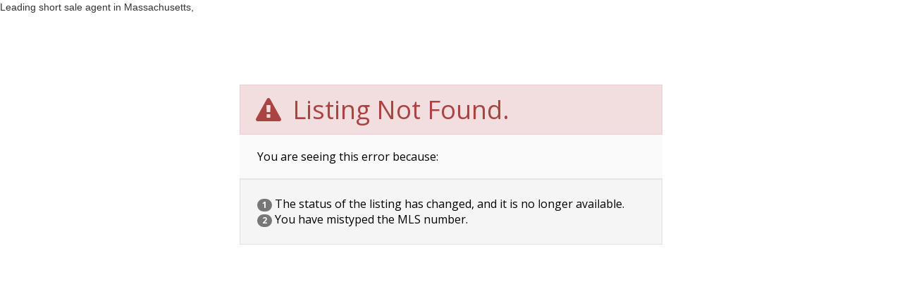

--- FILE ---
content_type: text/html; charset=utf-8
request_url: https://www.google.com/recaptcha/api2/anchor?ar=1&k=6LcGuSAUAAAAAMb457bWlGuEZ6IUGB1SNkLgHvC3&co=aHR0cHM6Ly9zaG9ydHNhbGVzaW5tYS5jb206NDQz&hl=en&v=PoyoqOPhxBO7pBk68S4YbpHZ&size=normal&anchor-ms=20000&execute-ms=30000&cb=lse15d4s1cr
body_size: 49291
content:
<!DOCTYPE HTML><html dir="ltr" lang="en"><head><meta http-equiv="Content-Type" content="text/html; charset=UTF-8">
<meta http-equiv="X-UA-Compatible" content="IE=edge">
<title>reCAPTCHA</title>
<style type="text/css">
/* cyrillic-ext */
@font-face {
  font-family: 'Roboto';
  font-style: normal;
  font-weight: 400;
  font-stretch: 100%;
  src: url(//fonts.gstatic.com/s/roboto/v48/KFO7CnqEu92Fr1ME7kSn66aGLdTylUAMa3GUBHMdazTgWw.woff2) format('woff2');
  unicode-range: U+0460-052F, U+1C80-1C8A, U+20B4, U+2DE0-2DFF, U+A640-A69F, U+FE2E-FE2F;
}
/* cyrillic */
@font-face {
  font-family: 'Roboto';
  font-style: normal;
  font-weight: 400;
  font-stretch: 100%;
  src: url(//fonts.gstatic.com/s/roboto/v48/KFO7CnqEu92Fr1ME7kSn66aGLdTylUAMa3iUBHMdazTgWw.woff2) format('woff2');
  unicode-range: U+0301, U+0400-045F, U+0490-0491, U+04B0-04B1, U+2116;
}
/* greek-ext */
@font-face {
  font-family: 'Roboto';
  font-style: normal;
  font-weight: 400;
  font-stretch: 100%;
  src: url(//fonts.gstatic.com/s/roboto/v48/KFO7CnqEu92Fr1ME7kSn66aGLdTylUAMa3CUBHMdazTgWw.woff2) format('woff2');
  unicode-range: U+1F00-1FFF;
}
/* greek */
@font-face {
  font-family: 'Roboto';
  font-style: normal;
  font-weight: 400;
  font-stretch: 100%;
  src: url(//fonts.gstatic.com/s/roboto/v48/KFO7CnqEu92Fr1ME7kSn66aGLdTylUAMa3-UBHMdazTgWw.woff2) format('woff2');
  unicode-range: U+0370-0377, U+037A-037F, U+0384-038A, U+038C, U+038E-03A1, U+03A3-03FF;
}
/* math */
@font-face {
  font-family: 'Roboto';
  font-style: normal;
  font-weight: 400;
  font-stretch: 100%;
  src: url(//fonts.gstatic.com/s/roboto/v48/KFO7CnqEu92Fr1ME7kSn66aGLdTylUAMawCUBHMdazTgWw.woff2) format('woff2');
  unicode-range: U+0302-0303, U+0305, U+0307-0308, U+0310, U+0312, U+0315, U+031A, U+0326-0327, U+032C, U+032F-0330, U+0332-0333, U+0338, U+033A, U+0346, U+034D, U+0391-03A1, U+03A3-03A9, U+03B1-03C9, U+03D1, U+03D5-03D6, U+03F0-03F1, U+03F4-03F5, U+2016-2017, U+2034-2038, U+203C, U+2040, U+2043, U+2047, U+2050, U+2057, U+205F, U+2070-2071, U+2074-208E, U+2090-209C, U+20D0-20DC, U+20E1, U+20E5-20EF, U+2100-2112, U+2114-2115, U+2117-2121, U+2123-214F, U+2190, U+2192, U+2194-21AE, U+21B0-21E5, U+21F1-21F2, U+21F4-2211, U+2213-2214, U+2216-22FF, U+2308-230B, U+2310, U+2319, U+231C-2321, U+2336-237A, U+237C, U+2395, U+239B-23B7, U+23D0, U+23DC-23E1, U+2474-2475, U+25AF, U+25B3, U+25B7, U+25BD, U+25C1, U+25CA, U+25CC, U+25FB, U+266D-266F, U+27C0-27FF, U+2900-2AFF, U+2B0E-2B11, U+2B30-2B4C, U+2BFE, U+3030, U+FF5B, U+FF5D, U+1D400-1D7FF, U+1EE00-1EEFF;
}
/* symbols */
@font-face {
  font-family: 'Roboto';
  font-style: normal;
  font-weight: 400;
  font-stretch: 100%;
  src: url(//fonts.gstatic.com/s/roboto/v48/KFO7CnqEu92Fr1ME7kSn66aGLdTylUAMaxKUBHMdazTgWw.woff2) format('woff2');
  unicode-range: U+0001-000C, U+000E-001F, U+007F-009F, U+20DD-20E0, U+20E2-20E4, U+2150-218F, U+2190, U+2192, U+2194-2199, U+21AF, U+21E6-21F0, U+21F3, U+2218-2219, U+2299, U+22C4-22C6, U+2300-243F, U+2440-244A, U+2460-24FF, U+25A0-27BF, U+2800-28FF, U+2921-2922, U+2981, U+29BF, U+29EB, U+2B00-2BFF, U+4DC0-4DFF, U+FFF9-FFFB, U+10140-1018E, U+10190-1019C, U+101A0, U+101D0-101FD, U+102E0-102FB, U+10E60-10E7E, U+1D2C0-1D2D3, U+1D2E0-1D37F, U+1F000-1F0FF, U+1F100-1F1AD, U+1F1E6-1F1FF, U+1F30D-1F30F, U+1F315, U+1F31C, U+1F31E, U+1F320-1F32C, U+1F336, U+1F378, U+1F37D, U+1F382, U+1F393-1F39F, U+1F3A7-1F3A8, U+1F3AC-1F3AF, U+1F3C2, U+1F3C4-1F3C6, U+1F3CA-1F3CE, U+1F3D4-1F3E0, U+1F3ED, U+1F3F1-1F3F3, U+1F3F5-1F3F7, U+1F408, U+1F415, U+1F41F, U+1F426, U+1F43F, U+1F441-1F442, U+1F444, U+1F446-1F449, U+1F44C-1F44E, U+1F453, U+1F46A, U+1F47D, U+1F4A3, U+1F4B0, U+1F4B3, U+1F4B9, U+1F4BB, U+1F4BF, U+1F4C8-1F4CB, U+1F4D6, U+1F4DA, U+1F4DF, U+1F4E3-1F4E6, U+1F4EA-1F4ED, U+1F4F7, U+1F4F9-1F4FB, U+1F4FD-1F4FE, U+1F503, U+1F507-1F50B, U+1F50D, U+1F512-1F513, U+1F53E-1F54A, U+1F54F-1F5FA, U+1F610, U+1F650-1F67F, U+1F687, U+1F68D, U+1F691, U+1F694, U+1F698, U+1F6AD, U+1F6B2, U+1F6B9-1F6BA, U+1F6BC, U+1F6C6-1F6CF, U+1F6D3-1F6D7, U+1F6E0-1F6EA, U+1F6F0-1F6F3, U+1F6F7-1F6FC, U+1F700-1F7FF, U+1F800-1F80B, U+1F810-1F847, U+1F850-1F859, U+1F860-1F887, U+1F890-1F8AD, U+1F8B0-1F8BB, U+1F8C0-1F8C1, U+1F900-1F90B, U+1F93B, U+1F946, U+1F984, U+1F996, U+1F9E9, U+1FA00-1FA6F, U+1FA70-1FA7C, U+1FA80-1FA89, U+1FA8F-1FAC6, U+1FACE-1FADC, U+1FADF-1FAE9, U+1FAF0-1FAF8, U+1FB00-1FBFF;
}
/* vietnamese */
@font-face {
  font-family: 'Roboto';
  font-style: normal;
  font-weight: 400;
  font-stretch: 100%;
  src: url(//fonts.gstatic.com/s/roboto/v48/KFO7CnqEu92Fr1ME7kSn66aGLdTylUAMa3OUBHMdazTgWw.woff2) format('woff2');
  unicode-range: U+0102-0103, U+0110-0111, U+0128-0129, U+0168-0169, U+01A0-01A1, U+01AF-01B0, U+0300-0301, U+0303-0304, U+0308-0309, U+0323, U+0329, U+1EA0-1EF9, U+20AB;
}
/* latin-ext */
@font-face {
  font-family: 'Roboto';
  font-style: normal;
  font-weight: 400;
  font-stretch: 100%;
  src: url(//fonts.gstatic.com/s/roboto/v48/KFO7CnqEu92Fr1ME7kSn66aGLdTylUAMa3KUBHMdazTgWw.woff2) format('woff2');
  unicode-range: U+0100-02BA, U+02BD-02C5, U+02C7-02CC, U+02CE-02D7, U+02DD-02FF, U+0304, U+0308, U+0329, U+1D00-1DBF, U+1E00-1E9F, U+1EF2-1EFF, U+2020, U+20A0-20AB, U+20AD-20C0, U+2113, U+2C60-2C7F, U+A720-A7FF;
}
/* latin */
@font-face {
  font-family: 'Roboto';
  font-style: normal;
  font-weight: 400;
  font-stretch: 100%;
  src: url(//fonts.gstatic.com/s/roboto/v48/KFO7CnqEu92Fr1ME7kSn66aGLdTylUAMa3yUBHMdazQ.woff2) format('woff2');
  unicode-range: U+0000-00FF, U+0131, U+0152-0153, U+02BB-02BC, U+02C6, U+02DA, U+02DC, U+0304, U+0308, U+0329, U+2000-206F, U+20AC, U+2122, U+2191, U+2193, U+2212, U+2215, U+FEFF, U+FFFD;
}
/* cyrillic-ext */
@font-face {
  font-family: 'Roboto';
  font-style: normal;
  font-weight: 500;
  font-stretch: 100%;
  src: url(//fonts.gstatic.com/s/roboto/v48/KFO7CnqEu92Fr1ME7kSn66aGLdTylUAMa3GUBHMdazTgWw.woff2) format('woff2');
  unicode-range: U+0460-052F, U+1C80-1C8A, U+20B4, U+2DE0-2DFF, U+A640-A69F, U+FE2E-FE2F;
}
/* cyrillic */
@font-face {
  font-family: 'Roboto';
  font-style: normal;
  font-weight: 500;
  font-stretch: 100%;
  src: url(//fonts.gstatic.com/s/roboto/v48/KFO7CnqEu92Fr1ME7kSn66aGLdTylUAMa3iUBHMdazTgWw.woff2) format('woff2');
  unicode-range: U+0301, U+0400-045F, U+0490-0491, U+04B0-04B1, U+2116;
}
/* greek-ext */
@font-face {
  font-family: 'Roboto';
  font-style: normal;
  font-weight: 500;
  font-stretch: 100%;
  src: url(//fonts.gstatic.com/s/roboto/v48/KFO7CnqEu92Fr1ME7kSn66aGLdTylUAMa3CUBHMdazTgWw.woff2) format('woff2');
  unicode-range: U+1F00-1FFF;
}
/* greek */
@font-face {
  font-family: 'Roboto';
  font-style: normal;
  font-weight: 500;
  font-stretch: 100%;
  src: url(//fonts.gstatic.com/s/roboto/v48/KFO7CnqEu92Fr1ME7kSn66aGLdTylUAMa3-UBHMdazTgWw.woff2) format('woff2');
  unicode-range: U+0370-0377, U+037A-037F, U+0384-038A, U+038C, U+038E-03A1, U+03A3-03FF;
}
/* math */
@font-face {
  font-family: 'Roboto';
  font-style: normal;
  font-weight: 500;
  font-stretch: 100%;
  src: url(//fonts.gstatic.com/s/roboto/v48/KFO7CnqEu92Fr1ME7kSn66aGLdTylUAMawCUBHMdazTgWw.woff2) format('woff2');
  unicode-range: U+0302-0303, U+0305, U+0307-0308, U+0310, U+0312, U+0315, U+031A, U+0326-0327, U+032C, U+032F-0330, U+0332-0333, U+0338, U+033A, U+0346, U+034D, U+0391-03A1, U+03A3-03A9, U+03B1-03C9, U+03D1, U+03D5-03D6, U+03F0-03F1, U+03F4-03F5, U+2016-2017, U+2034-2038, U+203C, U+2040, U+2043, U+2047, U+2050, U+2057, U+205F, U+2070-2071, U+2074-208E, U+2090-209C, U+20D0-20DC, U+20E1, U+20E5-20EF, U+2100-2112, U+2114-2115, U+2117-2121, U+2123-214F, U+2190, U+2192, U+2194-21AE, U+21B0-21E5, U+21F1-21F2, U+21F4-2211, U+2213-2214, U+2216-22FF, U+2308-230B, U+2310, U+2319, U+231C-2321, U+2336-237A, U+237C, U+2395, U+239B-23B7, U+23D0, U+23DC-23E1, U+2474-2475, U+25AF, U+25B3, U+25B7, U+25BD, U+25C1, U+25CA, U+25CC, U+25FB, U+266D-266F, U+27C0-27FF, U+2900-2AFF, U+2B0E-2B11, U+2B30-2B4C, U+2BFE, U+3030, U+FF5B, U+FF5D, U+1D400-1D7FF, U+1EE00-1EEFF;
}
/* symbols */
@font-face {
  font-family: 'Roboto';
  font-style: normal;
  font-weight: 500;
  font-stretch: 100%;
  src: url(//fonts.gstatic.com/s/roboto/v48/KFO7CnqEu92Fr1ME7kSn66aGLdTylUAMaxKUBHMdazTgWw.woff2) format('woff2');
  unicode-range: U+0001-000C, U+000E-001F, U+007F-009F, U+20DD-20E0, U+20E2-20E4, U+2150-218F, U+2190, U+2192, U+2194-2199, U+21AF, U+21E6-21F0, U+21F3, U+2218-2219, U+2299, U+22C4-22C6, U+2300-243F, U+2440-244A, U+2460-24FF, U+25A0-27BF, U+2800-28FF, U+2921-2922, U+2981, U+29BF, U+29EB, U+2B00-2BFF, U+4DC0-4DFF, U+FFF9-FFFB, U+10140-1018E, U+10190-1019C, U+101A0, U+101D0-101FD, U+102E0-102FB, U+10E60-10E7E, U+1D2C0-1D2D3, U+1D2E0-1D37F, U+1F000-1F0FF, U+1F100-1F1AD, U+1F1E6-1F1FF, U+1F30D-1F30F, U+1F315, U+1F31C, U+1F31E, U+1F320-1F32C, U+1F336, U+1F378, U+1F37D, U+1F382, U+1F393-1F39F, U+1F3A7-1F3A8, U+1F3AC-1F3AF, U+1F3C2, U+1F3C4-1F3C6, U+1F3CA-1F3CE, U+1F3D4-1F3E0, U+1F3ED, U+1F3F1-1F3F3, U+1F3F5-1F3F7, U+1F408, U+1F415, U+1F41F, U+1F426, U+1F43F, U+1F441-1F442, U+1F444, U+1F446-1F449, U+1F44C-1F44E, U+1F453, U+1F46A, U+1F47D, U+1F4A3, U+1F4B0, U+1F4B3, U+1F4B9, U+1F4BB, U+1F4BF, U+1F4C8-1F4CB, U+1F4D6, U+1F4DA, U+1F4DF, U+1F4E3-1F4E6, U+1F4EA-1F4ED, U+1F4F7, U+1F4F9-1F4FB, U+1F4FD-1F4FE, U+1F503, U+1F507-1F50B, U+1F50D, U+1F512-1F513, U+1F53E-1F54A, U+1F54F-1F5FA, U+1F610, U+1F650-1F67F, U+1F687, U+1F68D, U+1F691, U+1F694, U+1F698, U+1F6AD, U+1F6B2, U+1F6B9-1F6BA, U+1F6BC, U+1F6C6-1F6CF, U+1F6D3-1F6D7, U+1F6E0-1F6EA, U+1F6F0-1F6F3, U+1F6F7-1F6FC, U+1F700-1F7FF, U+1F800-1F80B, U+1F810-1F847, U+1F850-1F859, U+1F860-1F887, U+1F890-1F8AD, U+1F8B0-1F8BB, U+1F8C0-1F8C1, U+1F900-1F90B, U+1F93B, U+1F946, U+1F984, U+1F996, U+1F9E9, U+1FA00-1FA6F, U+1FA70-1FA7C, U+1FA80-1FA89, U+1FA8F-1FAC6, U+1FACE-1FADC, U+1FADF-1FAE9, U+1FAF0-1FAF8, U+1FB00-1FBFF;
}
/* vietnamese */
@font-face {
  font-family: 'Roboto';
  font-style: normal;
  font-weight: 500;
  font-stretch: 100%;
  src: url(//fonts.gstatic.com/s/roboto/v48/KFO7CnqEu92Fr1ME7kSn66aGLdTylUAMa3OUBHMdazTgWw.woff2) format('woff2');
  unicode-range: U+0102-0103, U+0110-0111, U+0128-0129, U+0168-0169, U+01A0-01A1, U+01AF-01B0, U+0300-0301, U+0303-0304, U+0308-0309, U+0323, U+0329, U+1EA0-1EF9, U+20AB;
}
/* latin-ext */
@font-face {
  font-family: 'Roboto';
  font-style: normal;
  font-weight: 500;
  font-stretch: 100%;
  src: url(//fonts.gstatic.com/s/roboto/v48/KFO7CnqEu92Fr1ME7kSn66aGLdTylUAMa3KUBHMdazTgWw.woff2) format('woff2');
  unicode-range: U+0100-02BA, U+02BD-02C5, U+02C7-02CC, U+02CE-02D7, U+02DD-02FF, U+0304, U+0308, U+0329, U+1D00-1DBF, U+1E00-1E9F, U+1EF2-1EFF, U+2020, U+20A0-20AB, U+20AD-20C0, U+2113, U+2C60-2C7F, U+A720-A7FF;
}
/* latin */
@font-face {
  font-family: 'Roboto';
  font-style: normal;
  font-weight: 500;
  font-stretch: 100%;
  src: url(//fonts.gstatic.com/s/roboto/v48/KFO7CnqEu92Fr1ME7kSn66aGLdTylUAMa3yUBHMdazQ.woff2) format('woff2');
  unicode-range: U+0000-00FF, U+0131, U+0152-0153, U+02BB-02BC, U+02C6, U+02DA, U+02DC, U+0304, U+0308, U+0329, U+2000-206F, U+20AC, U+2122, U+2191, U+2193, U+2212, U+2215, U+FEFF, U+FFFD;
}
/* cyrillic-ext */
@font-face {
  font-family: 'Roboto';
  font-style: normal;
  font-weight: 900;
  font-stretch: 100%;
  src: url(//fonts.gstatic.com/s/roboto/v48/KFO7CnqEu92Fr1ME7kSn66aGLdTylUAMa3GUBHMdazTgWw.woff2) format('woff2');
  unicode-range: U+0460-052F, U+1C80-1C8A, U+20B4, U+2DE0-2DFF, U+A640-A69F, U+FE2E-FE2F;
}
/* cyrillic */
@font-face {
  font-family: 'Roboto';
  font-style: normal;
  font-weight: 900;
  font-stretch: 100%;
  src: url(//fonts.gstatic.com/s/roboto/v48/KFO7CnqEu92Fr1ME7kSn66aGLdTylUAMa3iUBHMdazTgWw.woff2) format('woff2');
  unicode-range: U+0301, U+0400-045F, U+0490-0491, U+04B0-04B1, U+2116;
}
/* greek-ext */
@font-face {
  font-family: 'Roboto';
  font-style: normal;
  font-weight: 900;
  font-stretch: 100%;
  src: url(//fonts.gstatic.com/s/roboto/v48/KFO7CnqEu92Fr1ME7kSn66aGLdTylUAMa3CUBHMdazTgWw.woff2) format('woff2');
  unicode-range: U+1F00-1FFF;
}
/* greek */
@font-face {
  font-family: 'Roboto';
  font-style: normal;
  font-weight: 900;
  font-stretch: 100%;
  src: url(//fonts.gstatic.com/s/roboto/v48/KFO7CnqEu92Fr1ME7kSn66aGLdTylUAMa3-UBHMdazTgWw.woff2) format('woff2');
  unicode-range: U+0370-0377, U+037A-037F, U+0384-038A, U+038C, U+038E-03A1, U+03A3-03FF;
}
/* math */
@font-face {
  font-family: 'Roboto';
  font-style: normal;
  font-weight: 900;
  font-stretch: 100%;
  src: url(//fonts.gstatic.com/s/roboto/v48/KFO7CnqEu92Fr1ME7kSn66aGLdTylUAMawCUBHMdazTgWw.woff2) format('woff2');
  unicode-range: U+0302-0303, U+0305, U+0307-0308, U+0310, U+0312, U+0315, U+031A, U+0326-0327, U+032C, U+032F-0330, U+0332-0333, U+0338, U+033A, U+0346, U+034D, U+0391-03A1, U+03A3-03A9, U+03B1-03C9, U+03D1, U+03D5-03D6, U+03F0-03F1, U+03F4-03F5, U+2016-2017, U+2034-2038, U+203C, U+2040, U+2043, U+2047, U+2050, U+2057, U+205F, U+2070-2071, U+2074-208E, U+2090-209C, U+20D0-20DC, U+20E1, U+20E5-20EF, U+2100-2112, U+2114-2115, U+2117-2121, U+2123-214F, U+2190, U+2192, U+2194-21AE, U+21B0-21E5, U+21F1-21F2, U+21F4-2211, U+2213-2214, U+2216-22FF, U+2308-230B, U+2310, U+2319, U+231C-2321, U+2336-237A, U+237C, U+2395, U+239B-23B7, U+23D0, U+23DC-23E1, U+2474-2475, U+25AF, U+25B3, U+25B7, U+25BD, U+25C1, U+25CA, U+25CC, U+25FB, U+266D-266F, U+27C0-27FF, U+2900-2AFF, U+2B0E-2B11, U+2B30-2B4C, U+2BFE, U+3030, U+FF5B, U+FF5D, U+1D400-1D7FF, U+1EE00-1EEFF;
}
/* symbols */
@font-face {
  font-family: 'Roboto';
  font-style: normal;
  font-weight: 900;
  font-stretch: 100%;
  src: url(//fonts.gstatic.com/s/roboto/v48/KFO7CnqEu92Fr1ME7kSn66aGLdTylUAMaxKUBHMdazTgWw.woff2) format('woff2');
  unicode-range: U+0001-000C, U+000E-001F, U+007F-009F, U+20DD-20E0, U+20E2-20E4, U+2150-218F, U+2190, U+2192, U+2194-2199, U+21AF, U+21E6-21F0, U+21F3, U+2218-2219, U+2299, U+22C4-22C6, U+2300-243F, U+2440-244A, U+2460-24FF, U+25A0-27BF, U+2800-28FF, U+2921-2922, U+2981, U+29BF, U+29EB, U+2B00-2BFF, U+4DC0-4DFF, U+FFF9-FFFB, U+10140-1018E, U+10190-1019C, U+101A0, U+101D0-101FD, U+102E0-102FB, U+10E60-10E7E, U+1D2C0-1D2D3, U+1D2E0-1D37F, U+1F000-1F0FF, U+1F100-1F1AD, U+1F1E6-1F1FF, U+1F30D-1F30F, U+1F315, U+1F31C, U+1F31E, U+1F320-1F32C, U+1F336, U+1F378, U+1F37D, U+1F382, U+1F393-1F39F, U+1F3A7-1F3A8, U+1F3AC-1F3AF, U+1F3C2, U+1F3C4-1F3C6, U+1F3CA-1F3CE, U+1F3D4-1F3E0, U+1F3ED, U+1F3F1-1F3F3, U+1F3F5-1F3F7, U+1F408, U+1F415, U+1F41F, U+1F426, U+1F43F, U+1F441-1F442, U+1F444, U+1F446-1F449, U+1F44C-1F44E, U+1F453, U+1F46A, U+1F47D, U+1F4A3, U+1F4B0, U+1F4B3, U+1F4B9, U+1F4BB, U+1F4BF, U+1F4C8-1F4CB, U+1F4D6, U+1F4DA, U+1F4DF, U+1F4E3-1F4E6, U+1F4EA-1F4ED, U+1F4F7, U+1F4F9-1F4FB, U+1F4FD-1F4FE, U+1F503, U+1F507-1F50B, U+1F50D, U+1F512-1F513, U+1F53E-1F54A, U+1F54F-1F5FA, U+1F610, U+1F650-1F67F, U+1F687, U+1F68D, U+1F691, U+1F694, U+1F698, U+1F6AD, U+1F6B2, U+1F6B9-1F6BA, U+1F6BC, U+1F6C6-1F6CF, U+1F6D3-1F6D7, U+1F6E0-1F6EA, U+1F6F0-1F6F3, U+1F6F7-1F6FC, U+1F700-1F7FF, U+1F800-1F80B, U+1F810-1F847, U+1F850-1F859, U+1F860-1F887, U+1F890-1F8AD, U+1F8B0-1F8BB, U+1F8C0-1F8C1, U+1F900-1F90B, U+1F93B, U+1F946, U+1F984, U+1F996, U+1F9E9, U+1FA00-1FA6F, U+1FA70-1FA7C, U+1FA80-1FA89, U+1FA8F-1FAC6, U+1FACE-1FADC, U+1FADF-1FAE9, U+1FAF0-1FAF8, U+1FB00-1FBFF;
}
/* vietnamese */
@font-face {
  font-family: 'Roboto';
  font-style: normal;
  font-weight: 900;
  font-stretch: 100%;
  src: url(//fonts.gstatic.com/s/roboto/v48/KFO7CnqEu92Fr1ME7kSn66aGLdTylUAMa3OUBHMdazTgWw.woff2) format('woff2');
  unicode-range: U+0102-0103, U+0110-0111, U+0128-0129, U+0168-0169, U+01A0-01A1, U+01AF-01B0, U+0300-0301, U+0303-0304, U+0308-0309, U+0323, U+0329, U+1EA0-1EF9, U+20AB;
}
/* latin-ext */
@font-face {
  font-family: 'Roboto';
  font-style: normal;
  font-weight: 900;
  font-stretch: 100%;
  src: url(//fonts.gstatic.com/s/roboto/v48/KFO7CnqEu92Fr1ME7kSn66aGLdTylUAMa3KUBHMdazTgWw.woff2) format('woff2');
  unicode-range: U+0100-02BA, U+02BD-02C5, U+02C7-02CC, U+02CE-02D7, U+02DD-02FF, U+0304, U+0308, U+0329, U+1D00-1DBF, U+1E00-1E9F, U+1EF2-1EFF, U+2020, U+20A0-20AB, U+20AD-20C0, U+2113, U+2C60-2C7F, U+A720-A7FF;
}
/* latin */
@font-face {
  font-family: 'Roboto';
  font-style: normal;
  font-weight: 900;
  font-stretch: 100%;
  src: url(//fonts.gstatic.com/s/roboto/v48/KFO7CnqEu92Fr1ME7kSn66aGLdTylUAMa3yUBHMdazQ.woff2) format('woff2');
  unicode-range: U+0000-00FF, U+0131, U+0152-0153, U+02BB-02BC, U+02C6, U+02DA, U+02DC, U+0304, U+0308, U+0329, U+2000-206F, U+20AC, U+2122, U+2191, U+2193, U+2212, U+2215, U+FEFF, U+FFFD;
}

</style>
<link rel="stylesheet" type="text/css" href="https://www.gstatic.com/recaptcha/releases/PoyoqOPhxBO7pBk68S4YbpHZ/styles__ltr.css">
<script nonce="Xx4MwNzODrmlPHhkhCkxXQ" type="text/javascript">window['__recaptcha_api'] = 'https://www.google.com/recaptcha/api2/';</script>
<script type="text/javascript" src="https://www.gstatic.com/recaptcha/releases/PoyoqOPhxBO7pBk68S4YbpHZ/recaptcha__en.js" nonce="Xx4MwNzODrmlPHhkhCkxXQ">
      
    </script></head>
<body><div id="rc-anchor-alert" class="rc-anchor-alert"></div>
<input type="hidden" id="recaptcha-token" value="[base64]">
<script type="text/javascript" nonce="Xx4MwNzODrmlPHhkhCkxXQ">
      recaptcha.anchor.Main.init("[\x22ainput\x22,[\x22bgdata\x22,\x22\x22,\[base64]/[base64]/[base64]/KE4oMTI0LHYsdi5HKSxMWihsLHYpKTpOKDEyNCx2LGwpLFYpLHYpLFQpKSxGKDE3MSx2KX0scjc9ZnVuY3Rpb24obCl7cmV0dXJuIGx9LEM9ZnVuY3Rpb24obCxWLHYpe04odixsLFYpLFZbYWtdPTI3OTZ9LG49ZnVuY3Rpb24obCxWKXtWLlg9KChWLlg/[base64]/[base64]/[base64]/[base64]/[base64]/[base64]/[base64]/[base64]/[base64]/[base64]/[base64]\\u003d\x22,\[base64]\\u003d\x22,\x22J8K3HDcrY3szHQ0xwrDClWTDqg/CucO2w6EvwoIMw6zDisKNw4dsRMOtwqvDu8OEJQ7CnmbDgcKlwqA8wpY0w4Q/NnTCtWBYw6cOfxPCiMOpEsOTWHnCukUiIMOawpYBdW8iJ8ODw4bCpA8vwobDtMKGw4vDjMO3JxtWW8K4wrzCssOSTj/[base64]/DrcK2J8KWw4jCncOSOMOPwqXCl37DuW/DrQjDkCo5KcKIB8O1cRfDgcKLHWYbw4zCmT7Cjmkywr/DvMKcw7YKwq3CuMOzA8KKNMKgAsOGwrMJAT7CqXl9Yg7CtMOWahEQBcKDwosuwpklQcOHw4pXw71fwpJTVcO3AcK8w7NobzZuw5xHwoHCucO7S8OjZSzCjsOUw5dBw7/[base64]/w5d4woHCjHdKwpXDgFU4L8OUbsOdRcOwWlfCgn/Dpyt7wpXDuR/CoV8yFVDDu8K2OcOkcS/DrF5AKcKVwqF8MgnCgxZLw5pGw5rCncO5wrVpXWzCuCXCvSg5w4fDkj0qwr/Dm19Iwo/[base64]/[base64]/CrzbCq0cpG8OVw5HDi8K/[base64]/CrMKINyPDt8K0wr0PwrDDsWYLw6UNMmgsFmDCqETCnl42w4smXMOoIBB3w4fCvcOcw5DDqiE9WcO7wrVcEVR2wr7Dp8KowrnCnMKdw57CpcOvwoLDmcK1ZjB2wpXCjmhjLhTCv8O9IsO+w4rDj8O7w6RGw5HCn8KywqXDncKYDnjCsDpww5LCsn/[base64]/w5BJw7liGMORwoHCs8ORwofDmw/DisOQwpbCvsKtUVDCt24SUcOBwojCjsKTwr9pBShhO0TCtCRgw5HCsGw4w4/[base64]/DuVMHw4BEbsOuwoALEsOlw5jCtMKFw4EZwpbDhsOsXcKaw510wrzCuC0mIMObw4guw47Cj2fDiU3CsioewpcOcGjCuF/DhyYswpDDrsOPUARcw6xiCkfCk8KwwpnDgUPDvTnDoBHCu8Orwr0Rw7USw6HDsFvCp8KCW8Kgw54QYGxOw7wTwpNQTk9kYsKEw7RhwqLDonAzwrXCjVvCsXXCiURjwqTChMK0w47CphA6w5NJw5pUPsOlwo7CpsOawpDCn8KjaUAHw6HCv8K2fSzDn8Ovw5AWw6/DnMKDw4JiQRTDpsKfZlLChMKswrxpf0h7w6JSBMObw67Cr8O+KnYZwrAHWcO5wp15XiAaw7hmcXDDrMK+OD7DmXEifMOVwrLDt8Oyw4LDv8OJw5Jzw43DvMKAwpJMwo7CocOtwoTCoMOeaxY3w6rCpcOTw6jDvwI/NFpuw7zDpcO6OnTDoGfDk8KrQyLCvsKAe8KcwoXDlsOfw63Ct8K7wqBFw6kNwqpEw4LDnl/[base64]/CisKeFS7DqsOrcxt0R2RSCcKtwrLCtmTCncOYw7vDhFPDv8ONYSvDoi5CwpVgw61wwpHCk8KXwrUZG8KXQSbCnCzCv0jCmR7Dt18ew6nDrMKiNwc7w6taQsOwwoURecOrY05gRMOWJsKGXsOOw4fDn3vCiFkgKcO/OwrChMK9wpjDvklhwrRgG8O/PMOAw6bDoB5vw6rDn3FWwrDCt8K8wrXDkMOHwrLCjQzDpyZGw4nCrg7Cv8KGJ0gEw7fDscKbOSXClsKHw5U7MW/DiEHClsKywoLClEAhwozCuD7CmsOuwpQowpUbw6HDjxIDKMK2w4fDjCIJBsOEd8KBKgzDmMKOEzPCg8K/[base64]/[base64]/CjETDnTDDkMKRejUww4rCoV3DvBXDg8O3w67CrsKbwqlIw4ZeRiXDqTw+w7DCpsKGV8OSwpHCoMO6wqEKB8KbQ8KCwrsZw40PfwgJfx3DksOaw73DuAfCk0LDiU/[base64]/DrjDCiWhfw7V/woRnw7rClTZYw4DClkAhOcOGwqZIwpjDtsKFw45ow5YCFcKsQXrCnm9WD8OeLSJ4wo3CoMOiRsOBMX5ywq1YfMKxF8KZw7I0w7nCp8OaTwVEw6cewoXCpAnCv8OUQMO/[base64]/DisK2w5DDi8OCw4vCpis/wrEwaMK6JWnCvCHDv0sGwqUaDVMnIsOowrlIBlUwRXLCrl7CssKqF8OBTmDCgWM4w51UwrfClUNNw6FUSTfCmcOcwoN3w7nCrcOKVVwTwqTDh8Kow5VUBMOWw7Vuw57DicO0wpACw5hyw7rCq8ONVS/DlRvCq8OCckl0wpdCdWLDrsKJcMKvw6tkw717w43DqcK7w65MwpfChcODw5TCjlJdfArChsOIwoTDq1B5w7V2wr7Cn0pYwq7Cs37DpcKiw4hTw57DscOgwpEnUsOpUMOzwq3DnMKTwqg2XXouwotQw4/CiXnCrxQOHgoaMi/CucKvDcOmwrwgPsKUU8K0e2hMWsO5LxBfwpxgwoZEYsK0CsKkwqbComDDpCYsIcKVwpnDoTYEXMKGAsOlemBlw5zDmsOdNGDDt8Kcw64lUC/[base64]/[base64]/CtwbDk8KeEAHClcK+w6fCjcK5IUtafGZuAsKdw5cQJkfCiGBxw6PDhkt4w6QuwrzDjMOiIsOfw6XCvcKzHlXDlMOjQ8Kywqhqwo7DucKTE23CnmJBw53Dj3leUMKFaW9Vw6TCrcKuw5zDnMKgKGTChh54M8OZJMOpYsOyw6c/JxXDp8O6w4LDjcOew4PCi8KBw6MuKMKCwrDCgsOsViXDpsKNJMOnwrFgwoXCvMOWwopEAsOrZcKFwqQUwqrCjMO/[base64]/[base64]/[base64]/[base64]/Cn8OxJcObwp1Ywr8NS8OjwrjDlVZAP8OuNcOAwqhNCVvDq1XDrXfDjFXDr8Kjw5F9w6nDq8Olw6BWERXCqirDowJMw5QJU1jCqVDCm8KRwpZmGnp2w4/ClcKLw53CrsK4PAwqw6I3wq1xABdWSMKbUknCrsOzw7HCosOfwoTDosOZw6nCoinCv8KxSRLCrAovNHF0wrDDjcO1AsKIP8KvNWrCv8Knw7k0a8KnCU5zbsKWQcOjThnCok/DgMOYwqvDhMOOSMOAwoDDmsOpwq3DlWAfw4Qvw4AYBnYTXApAwrvDj1vCv3zCgxfCuD/DtX7CowDDm8Orw7EYBGPCmX1DBsOOwpkcw5PDtMKwwrxgw64VIcKeMMKMwrkbPcKfwr3DpcKOw41gw4Naw5Emw5xhLMOzwpBsMSzCi3tow4jCrizCgcOtwq0aCFrChBZEwqJCwp86J8KLTMOlwqhhw7ZUw7JawqxnU2rDsAjCqy/Cu1tWwp7Dt8KTHsO6w5/DtsOMw6HDjsOPw5/DrcKyw6bDmcO+P1daXk55woDCkQ9kc8OdCMOuMcK/w4Urwr/[base64]/esOzHsK2L8Kgw7MIwoRdXHwtdcKCw4UQXsOLw7vDmcOww6sNeBvDo8OKEsOLwobDtmvDtGQQwo0YwrtvwrgVOMOYZcKWw7U6ZEfDiCrCvnjCu8K5CR9DFBRZw63CsnA/CMOew4NCwr9DwrPDtUDDqsOSM8Kvb8KwCMKCwqAIwoBaVGYTPF5iwpgXw7wXw6I3dSzDjMKmd8OUw51jwojCi8KVw6LCqSZow7rCmMKxDMK5woHCv8KXIW/CmXjDj8K8wqPDmsKVeMOzNSbCssK+wqrDrVjCuMOUMhPCuMKWfFsgw6Azw6rCljTDtm/Dm8Kpw5QfWHTDmXnDiMKIP8OwVMO1T8OzfgzDhGUowr5vfsOOMEV7cCRmwo7CkMK+MHPDi8Oow67Cj8OMdXlmfhrDm8KxdcKEQQk8KHl2wofCvhJKw6rDh8OqWFUmw7DDqMK1wqZAw48Bw5TCpRlww6xZSzJIw6HCpsK3w4/ClTjDuQkYLcKZfcOvw5PDmMO9w4ZwOmNPOQkXT8KeQcKMAsKPKHzCmsOVV8KCBsODwpDChhHDhV0LUR4Nw4jDtsKUSErCp8O/JkjCvsOgfSHDtlXDrG3Djl3CtMK0w5t9wrnCsQd2aX7Dg8ObTMK6wr9SbB/Cs8K5UBMbwpooCRUDMmU/[base64]/DvmsmJC3CkcK7w7LCghLDjsKiw4xCOsOkJsOVZMK+w75Rw6/DgGTDtnnDry7DoV7Di03DncOcwqxzw7LCiMOBwrhRwqtJwrlvwpMFw6HDiMKGcgnDph3CnDvCpMO1esO4c8KUCsOaYsKGA8KKLR19QwTCkcKjEcOWwqovMQEqIcKywr5CesO6PcOVEMK+wo7Ds8O0wpAodsOKEAbCnDzDum/CiVnCvQ1tw5ANS1QdSMK4wobDg2HDvgIow43CpmXDk8OzMcK3wo1vw4XDhcKxwrc1worCt8Kkw7Rww7tzwoTDvMKCw53CgR7DpgzCicOacD/DlsKlJsOswrPCngjDksKaw65Oc8Omw4k4DcKDW8KBwpUKA8Kxw63DicOaAS/Cql/Cr0Auwo0tUG1MADbDlH/ClsOYCytPw6QfwoNOwqjDvsKQw6ssPsKqw4xzwrQlwr/CmgHDhW7Dr8KFw7PDoAzDncOIwqHDuHDCiMOVFMKaDzvDhgfCl0PCt8OucWUYwqbCrMO6wrVabBwdwobDl0HCg8ObURjDp8Oow77Cg8OHw6jCvsO4w6gOwqXCiRjDhS/CjwPDqsKkFjzDtMKPPMO0QMOSHXpRw7zCthvDvTQMw4LDkMOBwphQb8KtISxpJsKZw7MLwpPCk8O/J8KPTDR6wq7DtGPDgFM3NyLDgcOGwohqw4FvwqrCjlXCi8OgbcOqwoo8KsOXMsKqw6LDlUM4EsOxZm7Ch1bDgB86TMOsw4PDrks/d8Oawo9qL8OSbj3CksKiEMKCYMOlFybCj8K9N8OyHGEoSmjDgMK8e8KBwrVVJ3Esw6EcQMKrw4/CscOmEcK9w7EAYW/DiGDCoXlrMcKcdsObw6TDrgXDlMOXGcKBDiTCjcOzBR4cIgbDmXPCusO3wrLDiyvDmFpCw5V1YEQtJ3ZTXcKzwoLDgQrCvxPDtMO9w5cewpxfw4EDecKDU8Opw6lLHDlXQFXDuxA9RsOQwpB/w6/CqMOrcsK4woTCv8OpwqnCkcOpBsKqwqRccMO3wp7DtcKqwp/CrcO/w4Q4CsKjLsOLw43DuMKaw5ZFwovDr8O2RCcTIR8cw4JsSHA9w4gGw6skVHfCkMKPw4BxwpN5YT7DmMO8SgnDhz4rwrXCiMKHVSzCsiwvw7LDmcO8w6LCj8Kpw44Tw5tbPhBSMcK8w7TCuTHDjnQTbTHDmsK3Z8OAwq/CjMKmwrXCpMOaw47Cjz0EwqNmI8OqFsO8woLDm3kbwqN+SsKmJ8KZw4jDuMOww55VE8OQw5ITI8O7LRAew7bDsMOrwoPDkVMiUU83fsOzw53DthhPw7MBVcK2wqt1W8Oxw7fDu0NHwoYbw7EnwoEiw4/CpUHCjsK8IQTCpGLDiMOeDUzCj8KxakPCicODfUwqw6LCtWbDmcO4T8KQbyHCosKvw4/DlsKcwqTDmHweN1pBRcOoMGxNwrdNWMOZwrtPBHghw6vCnhgDCQ5qw67DosOpAsOgw4Vzw4Uyw7kZwr3DulJ/[base64]/wr/DscKTQHbCumXClcKYdQAuEl7DicKYf8OpURZhYAgrCVHDk8O/[base64]/w65jwpDCsmbDhDQnbMKmwqYdLWUoNMKQVMOMwqfDssKdwqfDgsKUw7VmwrHCtcOhFsOhHcOASjLChMOzw6dgwroLwp4xaC/CmBfChQp3E8OCOjLDrMKQK8OdYnbCmsOlPsK/QHzDjsOHfgzDkAnDr8OsPMKZFhTDpsKzSmNNcF5ZfsOuOwM6wrtWR8KFw49Fw47CvmIdwr3CpsKlw7LDj8KQMsKudxQ8EzIJeCPDgcOHJhhPJsKRK3/DscOPwqHCtVAjwrzCj8OeZHIYwogOG8KqV8KjXBvCpcKSwoMJNETCmsOBN8Kkwo4Owq/DlkrCnh3DuV5Jw782w7/CicOIwr5JNn/DtMOcwpHDvxJyw4HDk8KRAMKNw5/[base64]/CvcOpByvDrMKoJsOKwog0wpUhWsOJwprDicKVAcOhOw7Dk8KXAyAJZxLCoEo8w74Dwp/DjsKjZcKfQMOqwohKwpIQGHZsEAnDrMONwpPCscKoeX1tMsO5IDgSw6t8M3VfIcKUZ8OrBBzDtwPCqixAwpHCs3DCjyzCiWJ6w6l3cj00JMKTdsKuHh1XfTlwOsOHw6/DmRPDqMOow5LCkV7DuMKpwpscDmXCvMKWIcKHVnJaw7l+wrHCmsK8wpTCisK+wqBKaMOqwqA8TcOcYnllRzPCok/CuSrCtcK8wpzCpcO7wqXDkx1mHMKvQATDjcKOw6BvE2nCmgbDrQTCpcOJwpjDksKuw7ZBMxTDrgvCtVE4PcKnwqXDjSTCpnnCgmhrAMOOwo0dNgAqP8K2woU4w6XCtsOCw7VSwrnDkAUgwqPCij7ClsKDwpILSG/[base64]/Cg8OWw7Q1S8KwbkvCrx/DqX0RwoB7TQ1Lwp8cWsOlElPCiwvCq8OGw7lgwps6w6LCnHbDtcOxwqRhwqgMwrFMwrhrZA/[base64]/CqyrCmcOICcOzZj/DmWwRwpvDvsKVS8OBwpTCqMO7w7fCrRUtw6bCpiMzwp10wrRgwqbCiMOZCzXDhHhnaSskehtUMMOBwpEDA8OKw55gw7LCrcK7QsKJw6lOGw8/w4p5Zhlxw44dNcO0PVxswrDDkMK2wpc5V8OpR8O9w5jCg8OdwoR+wrDCl8KvD8K6wofDpGbCmgorJcOoCjbCv1PCrkZ9YHPCscKRwqUcw7lVVsOSUC3ChcOlw5rDncO4HnvDqcOOwohhwpF1HE5qHsK/QA1mwrfCnsO/TjQXR39QBMKVVcOwBQ/[base64]/Dh8Onw71YZgrDvsKHwp3CusOywrnCmMO/w4B1dcKzPigIwrvCj8OKTFbCu08zNsO1AUDDq8OMwotlF8K8wo5rw4HCnsOZDxQ9w6rClMKLA14Qw7rDiyjDimPCq8O7M8O1IQdLw5nDgwrDqj7CrBB/w6tfFMO3wrXDoj1rwoddwpIOa8O7w4cvMgLDijzDjcK0wrZ0LsKPw6dCw64iwoVOw7J8wpMdw63CqsOOLHfCl3Z5w406wpHCul/Dn3xfw71IwoIiw6wIwqLDpSRnQcOsRsOtw43CgcOwwq9JwrrDuMOnwq/DhX0PwpVow6/DpwbCkCzDhETCuSPClcO0wrPCgsOxHnIaw6wpwqfCnm7Dk8K4w6PCjjVDfm/DssOcGy4pH8KSQAcawoXCoRXDlcKbMlfCncOmDcO1w7fCj8O9w6vDk8K5wp3CpmFuwpx8DsKGw41CwrdVw4bCngXDlcKaWiHCqMOpVyjDgcOGXVB/EsO4YcKuw4vCjMOdw7LDh24cNHbDgcKmwrpCwrfDn17Ct8Kcw4bDlcOKw7ARw5bDocK0Rw/DsSRWFjPDjjFew5h9GFPDoDXDv8KhVjjDu8KAwoIHBAhiKMOgA8Ksw5XDl8Kxwq3ClUoYexLCgMOnFcKawq1AQ17CgsKCwqnDkzkrHjTDhcOcfsKhwoHCjgluwpBBwozCmMOWaMO+w6/CiljCsREqw7TDiD5mwrvDosOgwpTCo8K3FcObwqXCiGTDvE/DkFFJwp7DsmTCj8KHPF0DWcOnw5XDmSZGMDrDgsOHKMKKw7zDggzDlsK2M8O0IT8WT8O4RsOOcSkpH8O3LMKQw4DCp8KCwpbDpSdGw6FAw77DgsOVecKWVMKbT8KeGcO/[base64]/CtmALwoZEaUfClsKBwq4iwo9rWDsjw6vCj1xnwqInwq7CtlB0Hig4wqYHwq3Ci1Uuw5tvw6nDiGbDk8O9PsOWw4XCisKUU8O4w7RQesKjwr03wqEUw6LDp8OwK3VuwpHCpcOewp07w4PCpU/Dv8KIEC7DqCB0wrDCqMOJw65kw7cafcK5RzxrMkRkC8KlBMKjwp1jfB3CmMOIVDXCo8KrwqLDsMK4w78gZcK5bsOPMsO1SmwYw543PhjCrsKOw6hXw4EHSR1Hwr/Dnz/DmcKBw6EuwrN5YMOpP8KBw4Udw5gCwq3DmD/DmsKyE31dwrnDqErCnnTClQLDuXTDikzCtcO/[base64]/Col5/wpU5w4PChwonVkYfAlvCi8Osf8OmYQIRw49ZV8OKwq8OYsOzwqA/w7DCkHEGRcKrCFRKOcOeQFDCi3zCt8OfdwDDqD8kwr1+dC05w6vClBLCrnBnEWgow5LDjhNgwpVkwoJVw4s7OMOnw5LDn3bDkMOVw5/DicODw4ZKBsO3wpEvw5gAwowaOcO0FcOww77Ds8Oow6jDiUTCmcOjw4HDicKRw6FRPGUHwr7CuEnDi8OdQXRgb8OoTRVMw6/DhsOww4HDvwZdw5oew7p0wpTDgMKIH0INw7PDlsO4UcOZwpAcCD/DvsOKHAVAw4lCWMOswrbDhT7DkVLCvcOhQm/DtsKmwrLDscORaWzCocOJw6cCQhnCvMOjwqRYwrfDkwtHYSTDmSzDpcKIUBjCrcOZNFtaYcOsJcK/eMKcwptCwq/DhHJme8KuQsKoXMKfPcOkBjDCrmHDvVDDvcKIfcOfE8KbwqdDVsK/KMO/wroCwpNmGlUJQsOOdi/[base64]/Cg2jClUxkP8KHwr07AmBHE0skBcOvc0HDqMOJw6cZw5tqwrtPLXXDtiXCk8OJw7zCqH4yw67CiXpZw5/DlAbDry48FxPCicKVw5TCn8KRwoxdw6/[base64]/[base64]/[base64]/[base64]/wrJSPRd8ck3CkUjDvsOUwox7FmwJw4DCmcKbwpkCw7/DhMOZwq84bMOwa0LDlSIHWErDhlDCocO/[base64]/w5dIw5QmwobDhMKyw4bDhkDDgcK6GsKWw6jDtcKWZsKPwrgrw6EVwrB/[base64]/Cs8OywqfDksOWSHTCvsKOwo/Dhg8Lw6E7w70Iw49xLCt5w6fDj8OSTQRRwpxmSwV2HMKhUMOrwrcmfU/[base64]/woVmEMOoZMKfwqDDrSYdw5Nnw542woIHR8Khw7p5wr0Dw41cw6TCqMOPwowFNzXDh8OMw48FZsO1w40Xwox+w67DqWPDmDxhw5XClsK2w6Fhw6k/HcK1b8KDw4DCmyXCgFrDmVXDgMOoX8OwNcKmNMKtFsOowpdRw5vCicKEw6rCr8O0w4LDq8Ofbjwow4BXVcOoJhXDvcKuMl/[base64]/CnENnwq/CoUEEw73CkXI/WFI2aVlRfmcVw50ja8KZecKDMwDDvH/Cl8Kkw5s2cm7DuEhEw6zClMKBw4jDpcORw4DDtsOKw7Mlw7DCpS/CjsKIVsOjwqtsw415w4cJGMOHZ2TDlzZqw6jCgcO6a3bChQUTwpVSOsKiw6DCnUbCjcK6MzfDtMKjTSPDk8OXPS3CqXnDukYEcsKMw74Ow5LDgAjCg8KlwrrCqsKKe8Kewq10worCs8OMwqJ4wqXCscK1S8Kbw6oMR8K/TSZSwqDCq8KNwpdwCyDDulPCmnYYen4cw47CmsO6w5/CssKxCsK5w5vDiBAzNsK+wpddwrvCgsKSBBbCosONw5LCqDEYw4PCglB+wq86JcKrw4QkGcKFbMKnMMOODMOOw4bDrTvCjcOnXkAtIHjDksOfVMKTPkIjZTA0w41OwoJ2dcOPw6MNbhlXLsOWZ8O0wqLDpG/CvsOiwr7CuFrDjWrDrMK7GMKtwqd3W8OdVMOvcU3DkMOow47CuD5LwqfCk8K0cSfCpMKIwqLCglTCgcKQQDYpw4V7e8KKw4s+wojCoBrDgCNBT8OgwoMBC8KsemrCpTBLw7LCoMOzOMKWwqbCmlXDpcOMGinChhrDssO6TcOfXcO6wp/[base64]/CgMOjwpkdwonDllPDtMOKFMOAHXzDrMOzO8K/D8OOw58Vw6pAw5gqR1zCh2LChQTClMOfS29SFwHCmGk1wpEOagLDpcKdSBsQGcK6w7djw5nCvm3DkcK3w4Fbw53DrsOzwrREIcOlwoxGw4zDhsO1aEjCpWnDmMOEwoV1dwLCi8O/ZSvDlcOefsK6XyFUUMKGwojDrcKXDg7Ci8OQwo13QV3Dh8ODFAfCisOnSzbDt8K3wo5Lwq/Ck0TDjChAw5APFMOywrlww7Fkc8OCfEkvZ106AMOASz0UTMOTwp4+CSXDsHnClTNaaRIUw4nCjsKGSsOCw6ZaE8O8wqB3SE7CtXnCnGxcwphVw7HCkEDCpMOqw4bDsg/Du1LCtRhGKcO1fcOlwoIGbyrDtcKqNcOfw4DCrA5zwpLClcK/IhhAw4MJb8KEw6cIw57DmizDk2fDoVHCniYFwoAcEgfCtjfDm8Ovw5NiTx7Du8OldjgKwoXDi8Krw77CrR5xKcOZwqF/w7pAH8OmMMKIZcOzwp9OBMOqHcOxVMOcwpPDl8KzfRNRRzJ9cQ5Qw6c7wqjDpMKkOMKHVy7Cm8KnW3plesOUBMOVw7/DssKUchhvw6/[base64]/MztfGEPDqh/CgMKVOSl+am1zKTvDti5rIQ4Kw5nCocKrGMK8PFc/[base64]/w4oRSmpGwrEWworCocKCw4bDusOcSwtGw4nDksOCw65iKcKsNhHCmcOIw5YFwpEMTjjDvMKmIj9BCwfDsQrCgAE2w4A7woUaCsKIwoN9XMOIw5QDLsOcw4sIBl4ZLRdBwozCmFEweW3CgmUlG8OPdBc1OlpyIhl/M8K0w5PCq8KUw7VpwqEHbsKLOMOWwrx9w6/DvsK5A1lxTwXDm8OLw6psR8Olw6rCiGhZw6jDgz/CscO0LcKxw4E5Ik0YdTxpwo0fSVfCisOQFMOWRsKqUMKGworCmsOIRl5wLj/Co8KRVl/CtCLDiSwHwqVnBsO/w4Zfw77CgwlcwqTCuMOdwrFwFcOJw5vCp37CocKQw7wTWzJQwpDDlsK4wp/CgmUwU0dPamfCgsKewpTCi8OnwrZVw7pxw6TCmcO2w7tVSnzCgX/DnkRnVnPDlcKmIcOYO2luw6PDqlU/WAzClMK/wrk6XMOxTSReOgJswoFiwqjCi8KRw63Dpjwsw5HCtsOiw4vCtxQPfzVLwp/Cj3dVwoJVFMKff8OMXjFdw6vDjsOOfDJBQRjCjcOwSVPCsMOpUR1lfh8Ow5NbJnXDlMKrfcKuwrhlwrjDscK0S2rCuE9WdwFQA8K7wrzDkVbCgMOqw4IlZlBuwps3A8KfdsOSwohhWA8LcMOYw7YEHXAhGgHDpjjDtsOZIcOVw5sFw71/b8Oaw68OBMObwqsAHCLDt8K/asOOw5jDrsO7wq3ClmnCqsOJw5FhMMO4UsO2TC3CnXDCsMKULArDr8KLIcOQPX7DlcOKCB0/w4/DtsK5PcOAGm7CvAfDsMKLwpHDhGVXZDYDwpgHw6MKw5HCpBzDjcKuwq7DkTYnLSQpwrsqDyE4dS7CtMKOM8KoG31pAhLDjcKBHF3Dp8OMbGLDicKHBcKpwow4wp4fUxbDvMKXwrzCucOtw6DDosOhwrPCt8OmwoTDisKTQMKVdDTDkDHCjcKKf8K/wrohSHRXG3HCpypjKz7DkDs6wrYjQXQICcKLwrXCvcKjwrTCoDLCtm/[base64]/DoEQYwo3DvHPDtzTDvsK8w6ABScKzw4JuCh8Yw5vCrnY9W2M7AMKsfcOyL1bCpUrCv3kLXxoWw5TCrGExD8OQDcONTD7DjnZ/[base64]/woFYCiXCjBvDnMOiHsK9MifCsBdGw441NXrDksO6VcKdWWBaesKRPGhTwpQew7LCsMO7aT/CiXpZw6XDhsOXw6JYw6rDksOYwrrCrGDCoH5XwqzCv8OTwqoiLUZNw65ow7gdw7zChXZeVFzClzvDtxN+O18IKsOtZ1EBwphsKyBhBw/DqlorwrvDq8Kzw6B3NCDDnRgkwo4Xw6TCvn5wBMKwMz9OwrVgNcOuw5INwpLConANwpHDqcO9FA/DtxvDnGIywo44BcOew4QFwoPChsOyw4/[base64]/ChsOfYBHCjCZCUsOMw6HCuxUDaGrDmDnChcKPwqklwqknLy57RMKcwpxDw5Zsw4V4bAQea8OWwrtIwrHDgcO/K8OYXwZ9MMOWAR19cTHDjcObJMOKQsOPfcKUwr/CncKJw6Iww4YPw4TCjUJLeWpswrjDscO8wocKw5VwcERzwozDkE/[base64]/CnMOzIG4Uw7oDfTLDv8K9w6Blw7kCZsKLw7EOwozCscOEw4QPC395VTfDi8KvFTbDlMKvw7bDuMKSw5EdAcOFc2pvLhjDg8O1w6txLCPCvcKwwpBWQx17wrNuFF7DsRDCqkhAw4/DoHDDosK/[base64]/CtcOkA0g5TsOjfsOjw741w5TCo8Orw5xUYw4bPQlUO8OXeMKTfsOFBkPDglTDkkHDr1NIIzgawrY6NFzDqwc8DMKUwrUldMKow5Zmwphyw7/CvMKmwrLDhjbDmRDDrBpFwrF5w6DDu8Kzw53DuGVaw77DnFTCq8Kjw4M/w6rCmX3Cuw96V0csACPChcKGwqVVwqLDuAzDh8OCwoY6w5bDlMKMZsK0KMOgSB/CjjAAw47CoMKgwpbCmsKmQcOxLjBAwotlQhnDj8Otwp0/wp/CgmzCpUvCjMOcecKnw70kw49YdGXChGPDiyRncSTCsl/DpMKyKi/Cg1BxwpHChcOrw6TDjXJrwrgSBW3CinZCw4jDu8KUG8OyQ344A0rDpzzCn8ONw7jDlsOPwrTCoMOxwrB0w7TCjMKvdzYHwrhWwpXCqHTDj8OCw4hNSMOwwrAxMMKww7l4w7IUPHHDjsKMDMOEUMObwqXDm8KNwrk0XnIgw6DDjkBYaljCpcOoHw0/[base64]/[base64]/Uz7Cu2sGwqN9w6ZGK2xpwpnDg8KoWmsrwo5Cw7Myw4fCoz/CvgnDjMKnJQ/Cp13DkMOkZcKjwpEQVMKRXgTCnsKUwoLDrF3DtibCtUIcw7zDiFrDq8OLQsOwUyY/DHfCqMOSwoFnw6lRw7xJw4rDsMKYcsKuU8Kfwql4VzNeUsOjFXMrwp0GEFIlwroWwrNIEQkEOAdRwr7CpSHDgXPDgMOIwrwkw7fCrx/DnMOATHXDoGNowrzCuwhcYT3DpjFkw6LCqVUaw5TCs8OXw63CoCTCoWLDmFhfPUcFw4/CsWUGwqLCvcK8w5nDpnl9w7wlKFbDkDFhw6DCqsOaLy/DjsOfYQ/DnUbCscO2w7LCtcKuwrbDnMOBWGjCpcKTPC4iJ8KUwrfDgiUcXyswasKFXMKfbHrCkWXCucOSXyDCm8KtKMKmesKKwrpkLcOTXcOpBhRlE8Kjwo5LFkrDusKjV8OHFsOZWGjDnMKIw6zCrsOBOXbDqyxGw7kow7TDmcKjw6lMwq5kw4jCg8Ozwo4lw718w6slw6/CrcKqwr7DrynCtcOUDyHDpkvCngbDrg7DjcObKMK8QsOuw5rCkcODeAXCiMK7w7gBWDzCksODVMKaGcOgR8O8KmDChwzDuSXDoygeBmwZYFYfw7EIw7/CvQvDpcKDVHQPHT3Cg8Kvw4g3w5ledgrCoMOqw4PDk8OCw5HCtCvDrMOgw7YmwrzDhsKJw61tKQrDp8KRcMK+EMKmU8KRF8KsacKlVB9SWQrDk3TCjMO2EX/Cq8KZwqvCksOzw6fDpBXCvCRHw4XCpgR0VgXDtiEJwrbDuD/DjjQhIxDCjD4mOMKUw7ZkFljCjcKjNMOSwq/DksKuwp/[base64]/Csw41FEouw7s0w6DCn0J1NVHChFXDmcOkw6nDvjHClMOoJmzCvMK4XDHDgcO8wpFbY8ORw7bClHDDv8OkOsK3RMOQwpfDrRDCi8OIasOKw63DriV6w6JxeMO3wrvDnmghwrF8woTDnEXDsgA1w4bDjEPDnRkQOsO3Jw/ChSpgA8KrOlkcBMKtOMKdUgnCqQ/[base64]/DiMOoJ8O3WSHDjsKVw5ECw7ofU8OmFF/[base64]/DnsKgf15NwpTDocKkwrkYw4rCtizDn8KMw49fw4PDrcKhMMKGw7QOeUMQMnLDmcKbBMKCwqvDoU/[base64]/Crkl8woYzwo0KwpbCv8OgR8KuMmLDh8O7w7PDlMOqf8KBbCPDhClBO8KiLHNNw5jDlk/DrsOpwrtIMzELw6Aaw6rCnsO+wr/[base64]/ClMOfwpTCosOXL8KaZcKsMMORw47DtsOqGcKSw7zCoMOdwpECakTDrXTDkERzw7hLUsORwohWAMOEw450Q8K3GcOGwrEqw4M9flTDicKkHWnDkxzDokPCu8KMEMKHwpIEwp3DlBlQFzkQw6JJwoExbMKOXkfDthp/WXLDscK3w5hZfMKuOcOiw4ApdsOWw4syCy0VwrLDrcKiCwbDk8OTwobDg8KTbCtUwrdMEh9SLgfDuylcVkcHwonDgko1QG5JFsO/wojDmcK8wovDq1JsECDCrsKSCcKZG8KZw6PCozsew6QcegDDolA4wr3CiSACw7jCjSHCtsO4DMKdw5sKw49QwpgHwpN/wpNMw4rCnixbLsO9bcOGKifCtE3CoAANVRISwqgiw6EPwpN9w4xrwpXCssK9XcOkw73CjU8Pw74KwobCthsGwq0Yw57DosO/[base64]/w5zDjsOyPiIxwrjCk8ORCF82w5XDhQAuTMKWIFA0QRLDncOHw7HCr8O9dsO5MWUGwoIafF7Cm8OxeHTCqsOcPMO0dHLCvsK2Nh8rZcOiJELCvcOEacKRwq3DmwcLwojDk09+GMK6OsOFEQQ0w7bDv21Fw5kfSyV2FSUEBsKIMVwyw4xOw7/Cvwl1clXCrWHClcK3Zwc4w55Lw7dZE8Oycn1aw7fCiMOGw4ouwojDsXvCv8KwEC5iCDITw7lgVMKpw6DCiSA1w7/DuBAaXWDDhcOnw5LDv8KswqA7w7LDiwd+w5vCh8OSDcO8woYtwq/CnR3Dv8OoZT1vEsOWwoIsVjBDw7QsZkQ8D8K9JcOBw6PCgMOtNENgNgkXecK1w5tcw7NUJG3DjAh1w5vCqjNRw4gxw5bCtHpFQV/CjsOxw7hkDMKrwoPDm17Cl8Ocwq3DmMKgXsO8wrfCv2cEwoVEesKRw67DmsKJPiEYw6HDtlLCtcOVGSrDvMOnwpnDisO7wo/DrRLDmMOew6rCjm8mO1EWDxRrCsOpFUwBdyZ8NxLCmBDDgGJSw7TDmhMYOcO4w4I9wpvCsT3DoRDDocK/[base64]/[base64]/AmEAw5dmVg8wb35zwpdEecKyKcKvPlsKXMKtR3TClFfClQnDkMKrw7bCpMK5w6A9wr8aZMKoWsOMJXc8w4Vww7hoDTjCscOjEmlVwqrDv1/DoybClUvCkwbDmcOCw5Jmwo5Sw70xMhrCq27DsTTDv8OrRSQXV8O7XGQnbU/Do3wREyvCq1tAH8O4wowSA2QYbyrCuMK5Ekhwwo7DlQzDlMKaw5k/MUnDtsO4OFvDuxUEdsKqSygWwpvDj2XDisOrw4hew7g+fsOCWXDCn8KKwqlVDkPDp8KARyPDqsKoBcOhwrLDmko8wrXCuxtYw4YGSsOPbH/DhhPCvx7ClcKBNMKOwpseecO9ZMOvGsOQcsKqfFrDpANjC8O8esOiVVIzw5PDrsKrwpojJcK5UiXDh8KKw7/CtUxuasOQwpwZwr06w5PDsHw0OsOqwp1EGcK5wo4ZVxxHw7fDlsKXSMKWwo3DjMKCKMKPAxnDhMOrwpAIwrDCoMKqwrrDt8KTGMOUIjUvw7kUZ8KLecOIVx4KwrcYMw/DmxMOOXdhw4DCl8KVw75xwqnDlcO5BwLCriTDv8K7H8O7w5XCnF3CiMOkMsOGFsOQG3V6w6Y4fcKTD8OZB8Kxw7fDrSjDmcKHw5QWBcOrf2TDhEBJwrUlTcKhHQtfTMO/wrNFTnTCvHLDs1/[base64]/[base64]/EXFUWDXCoSoMwo4beMOpw7PCpxArwpUSw6HCiBnCjlvDulvDtMKYwpNwIsKkBMKdw5lBwoTDvTPDosKNwp/Dm8KAEcOffsO8JhYZwo3Csh3CohbDklBcw6hGwqLCv8Okw6lQP8KHWsOZw4HDm8KwdcKrwoXCkwXCtF/CvBzCmk9qwoJaecKRw5FTT1l2wobDqV5EazDDmh7Cr8Ovb0VUw5PCtgfDoHMowpBYwojCjsO5wptoecOmJcKcXMKFw60uwqvDghoROcOxN8Kjw5TCgMKFwozDqMOtLsKUw4/Cn8Ovw5XCt8Kpw4xBwpNjRihtYcKGw5zDg8KuRk5cIWoYw4wBLDXCrcOBGcO6w4DCoMOLw4fDvcOGP8KWGijDlcKKBMOvYwTDtsKOwqZ4wpDCmMO5w4fDjxzCrUjDlsKzaR/DiUDDr315wpPCnsOKw6QQwpLCqMKDC8KdwqzCkcOCwp9obcKLw6HCnwfDlGjDlz3CiBXDs8KyTsKdwrzCn8OJw7jDocKCw4jDozHDusOTI8KLLSvCg8OzcsKEw4hfXFh+DcKjAMK0SlEMM0/Cn8KDwqfCrMKpwrR1w49fGBTDoyTDvl7DkcKuwrbDp29Kw591fmYzw7nDsWzDgDlOXSnDthpUw57Dpz/Cp8K0woLDiSzCvcOnw6Z8w64VwoVCwoDDscOmw5HCtGI0TwtpU0Q3wqDDncKiwo3DkMKmw6rDjU/CtBU/aw11BMKNJmTDpisdw6rCrMKEJcOYw4RoH8KUwonCtsKXwosAw6fDmcOqwqvDmcK7SMKvRA3CmcKcw7zCuzrDvRTDtsK1wrbDqgQOwq4Uw6wawpvDi8OkIDRAY1nDicKTNTfCr8Kfw5nDnHsPw7rDl0vDjMKlwq7CkF/CoS9pNFwswo/Cs0DCp0Z7WcOKwrc8JyLCsTgyU8KZw6XDv0hZwqPCsMONLxvCqW/[base64]\x22],null,[\x22conf\x22,null,\x226LcGuSAUAAAAAMb457bWlGuEZ6IUGB1SNkLgHvC3\x22,0,null,null,null,0,[21,125,63,73,95,87,41,43,42,83,102,105,109,121],[1017145,768],0,null,null,null,null,0,null,0,1,700,1,null,0,\[base64]/76lBhnEnQkZnOKMAhk\\u003d\x22,0,0,null,null,1,null,0,1,null,null,null,0],\x22https://shortsalesinma.com:443\x22,null,[1,1,1],null,null,null,0,3600,[\x22https://www.google.com/intl/en/policies/privacy/\x22,\x22https://www.google.com/intl/en/policies/terms/\x22],\x22MykClCv+ckT3ADtR0nXfMmSZ+esz3OuqY3uG2FyNEbU\\u003d\x22,0,0,null,1,1768672978996,0,0,[143,194],null,[43],\x22RC-HpWFnuC23J0OfA\x22,null,null,null,null,null,\x220dAFcWeA5d9g9J7nBq0Ce9sb367f7oj04UJo2UkDGHLVMZN9p50hfiWtpajeovAHPpxA5q-Mx7qwHmEp8KTPay2aOXA5PDQj6KEw\x22,1768755779045]");
    </script></body></html>